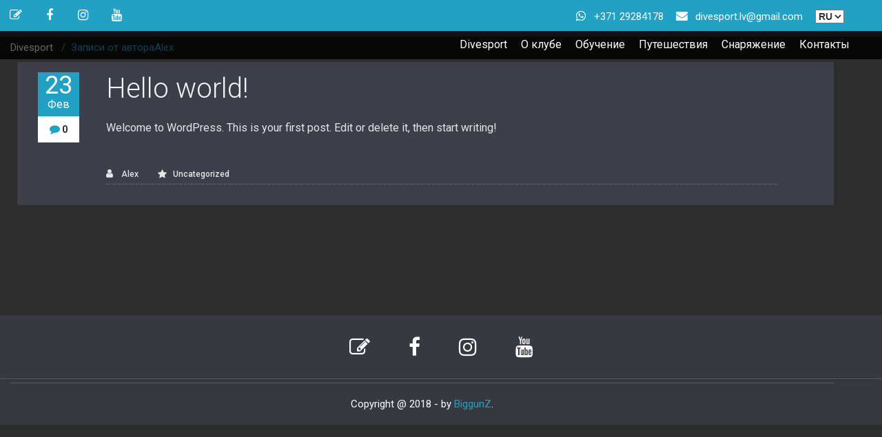

--- FILE ---
content_type: text/css
request_url: https://www.divesport.lv/wp-content/themes/bluestreet/css/default.css?ver=6.1.9
body_size: 4238
content:

/* Default css */
.navbar-inverse .navbar-toggle, .navbar-inverse .navbar-toggle:hover, .navbar-inverse .navbar-toggle:focus { background: #22a1c4; }
.dropdown-menu > .active > a, .dropdown-menu > .active > a:hover, .dropdown-menu > .active > a:focus {
    color: #fff !important;
}
.homepage_mycarousel { background: #2a2c33;	box-shadow: 0 7px 10px -10px #000; }
.homepage_mycarousel .overlay {background: rgba(0,0,0,0.45);}
.slide-text-bg1 h2 { text-shadow: 0 1px 2px rgba(0, 0, 0, 0.6); }
.slide-text-bg2 h1 {
   border-top: 2px solid #ffffff;
	border-bottom: 2px solid #ffffff;
    text-shadow: 0 1px 2px rgba(0, 0, 0, 0.6);    
}
.slide-text-bg3 p { text-shadow: 0 1px 2px rgba(0, 0, 0, 0.6);}
.flex_btn {  text-shadow: 0 0px 1px rgba(0, 0, 0, 0.4); }
 
.service-area {
	background: none repeat scroll 0 0 rgba(0, 0, 0, 0);
    border: 1px solid #FFFFFF;
 }
 
 .service-area:hover {
	background: #22a1c4;
    border: 1px solid #22a1c4;
}

.service-btn a { border: 1px solid #F5F5F5; }

.service-area:hover .service-btn a {
	background-color: #32343c;
	border: 1px solid #32343c;
}

.other-service-area i { background-color: transparent; }
.other-service-area1 i { border: 2px solid #FFFFFF; background-color: #2A2C33;}
.other-service-area p { color: #c4c4c4; }
.portfolio-section { background-color: #373941; }
.home-portfolio-showcase .home-portfolio-showcase-detail h4 { border-bottom: 1px solid #ffffff; }
.portfolio-btn a { background-color: #32343c; }
.proejct-btn a { background-color: rgba(0, 0, 0, 0); border: 2px solid #FFFFFF; text-shadow: 0 1px 1px #18191b; }
.proejct-btn a:hover { text-shadow: 0 1px 1px #4a4c56; }
.home-blog-area { background-color: #3c3f49; }
.home-blog-area:hover {background-color: #464954;}
.home-blog-area .home-blog-info h2 { color: #f5f5f5; }
.home-blog-area .home-blog-info h2 > a { color: #f5f5f5; }

.home-blog-post-detail { border-bottom: 1px dotted #7B7F8C; }
 
 /*Footer Widgte Section-----------------------------------------------------------------------------------------*/
.footer_section { background-color: #373941; }
.footer-social-area { box-shadow: 0 7px 2px -6px #2A2C33; }
.footer-social-icons { border-bottom: 1px solid #575963; }
.footer-social-icons li { background-color: rgba(0, 0, 0, 0); border: 0 solid #FFFFFF; }

.footer-blog-post:hover .post-date { background-color: #ffffff; }
.footer-widget-tags a { background-color: transparent; border: 1px solid #8d919f; }
.footer-widget-tags a:hover { background-color: #8d919f; border: 1px solid #8d919f; }
.footer-copyright { border-top: 1px solid #575963; }
.footer_widget_column > .tagcloud a { background-color: transparent; border: 1px solid #8d919f; }
.footer_widget_column > .tagcloud a:hover { background-color: #8d919f; }

/*Page Header Css---------------------------------------------------------------------------------------------*/
.page-header-title h1 { text-shadow: 1px 1px 2px rgba(0, 0, 0, 0.8); }
.page-breadcrumbs { background-color: rgba(0, 0, 0, 0.6); }
.breadcrumbs { background-color: transparent; }



/*Blog Section Css---------------------------------------------------------------------------------------------*/
.blog-section-left { background-color: #3c3f49; }
.blog-section-right { background-color: #3c3f49; }
.blog-section-full{ background-color: #3c3f49; }
.blog-detail-section { background-color: #3c3f49; }
.blog-post-date { background-color: #FFFFFF; }
.blog-post-date span.comment { color: #2a2c33; }
.blog-post-title-wrapper h2, .blog-post-title-wrapper-full h2 { color: #f5f5f5; }
.blog-post-title-wrapper h2 a, .blog-post-title-wrapper-full h2 a { color: #f5f5f5; }
.blog-post-title-wrapper > table, .blog-post-title-wrapper-full  > table { background-color: transparent; border: 1px solid #ffffff; }
.blog-tags a:hover { color: #2a2c33;}

a.blog-btn { border: 1px solid transparent; }
.blog-pagination a, .page-links a { background-color: #3c3f49; }
.page-links a { background-color: #2a2c33; } 

/*Sidebar Section Css---------------------------------------------------------------------------------*/

/* Edit by Harish For Sidebar Section*/
.sidebar-section { background-color: #3c3f49; }

.sidebar-widget > .tagcloud a{ background-color: #565963; }

.search-widget input { border: 1px solid #E0E4E6; color: #939B9F; }
.search-widget a { background-color: #FA7073; box-shadow: 0 3px 0 0 #CC6567; }
.search_widget_input{ border: 1px solid #E0E4E6; background-color: #FFFFFF; box-shadow: 0 1px 1px rgba(0, 0, 0, 0.075) inset; }

.search_widget_input:focus {
  -webkit-box-shadow: inset 0 1px 1px rgba(0,0,0,.075), 0 0 8px rgba(250, 112, 115, .6);
    box-shadow: inset 0 1px 1px rgba(0,0,0,.075), 0 0 8px rgba(250, 112, 115, .6);
}
.sidebar-widget div#calendar_wrap table#wp-calendar ,.footer_widget_column div#calendar_wrap table#wp-calendar, .sidebar-widget div#calendar_wrap table > thead > tr > th,.footer_widget_column div#calendar_wrap table > thead > tr > th, .sidebar-widget div#calendar_wrap table > tfoot > tr > td ,.footer_widget_column div#calendar_wrap table > tfoot > tr > td, .sidebar-widget div#calendar_wrap table > tbody > tr > td ,.footer_widget_column div#calendar_wrap table > tbody > tr > td, .sidebar-tweet-area .media-body { border: 1px solid #7b7f8c; }

.post-media-sidebar, .sidebar-widget > ul > li, .post-content li, .blog-post-detail { border-bottom: 1px dotted #7b7f8c; }

a.readmore{ color: #fa7073; }

/*Sidebar Tags*/
.sidebar-widget-tags a { background-color: #565963; }
/*Blog Detail Section Css-----------------------------------------------------------------------------*/
.blog-blockquote blockquote { background-color: transparent; }

.blog-post-title-wrapper > blockquote, .blog-post-title-wrapper-full > blockquote { background-color: #3c3f49; }

.blog-author { background-color: #3c3f49; }
.blog-author img { border: 2px solid #ffffff; }
.blog-author-social li { border: 1px solid #5a5c66; }

.comment-section { background-color: #3c3f49; }
.comment-title { border-bottom: 1px solid #7b7f8c; }

.comment-img { border: 2px solid #b3b8c6; }
.comment-detail { border-bottom: 1px dotted #7b7f8c; }
.reply a { border: 1px solid #8a8c9a; }
.comment-form-section { background-color: #3c3f49; }

.blog-form-control {background-color: transparent; border: 1px solid #7b7f8c; }
.blog-form-control-textarea { background-color: transparent; border: 1px solid #7b7f8c; }

.table { background: white; box-shadow: 0 5px 10px rgba(0, 0, 0, 0.1); }

.comment-detail  > table { background-color: transparent; border: 1px solid #ffffff; }
.dropdown-menu > li > a { border-bottom: 1px solid rgba(34, 161, 196, 0.5);}

/**** 404 page ******/

.blog-post-date span.date a, .slide-text-bg1 h2, .slide-text-bg2 h1, .slide-text-bg3 p, .flex_btn, .section_heading_title h1, .service-btn a, .home-portfolio-showcase .home-portfolio-showcase-detail h4 , .other-service-area i, .other-service-area h2, .other-service-area1, .portfolio-btn a, .home-portfolio-showcase .home-portfolio-showcase-detail p, .portfolio-btn a, .footer-widget-tags a, a.blog-btn, .blog-pagination a, .page-links a, .home-blog-btn a , .footer-social-icons li > a > i , .footer_section p, .post-date span.date, .footer-copyright p, .footer_widget_column > .tagcloud a , .footer_widget_column > .tagcloud a:hover, .page-header-title h1, .breadcrumbs > li a, .sidebar-widget > div.textwidget, .footer_widget_column > div.textwidget, .blog-pagination a:hover, .blog-pagination a.active, .page-links a:hover, .page-links a.active, .sidebar-widget-tags a:hover, .tagcloud a:hover, .search_btn, .search-widget a , .sidebar-widget ul.sidebar-tab.sidebar-widget-tab > li > a:hover, .sidebar-widget > ul > li > a, .sidebar-widget > ul > li > ul > li > a, .sidebar-widget > ul > li > ul > li > ul > li > a, .sidebar-widget > ul > li > a:before, .footer_widget_column > ul > li > a:before, .sidebar-widget-title h2, .search_err_heading, .wallstreet_searching, .search_heading, .sidebar-tweet-area i, .sidebar-tweet-area span, .sidebar-widget-tab > .active a, .post-media-sidebar h3 a, .post-media-sidebar p, .sidebar-comment-box span > small, .post-content li > i , .sidebar-widget-tags a:hover, .blog-author h6, .blog-author-social li > a, .comment-title h3, .comment-title h3 > i, .reply a  .comment-detail-title, .comment-form-section > .comment-respond > form#commentform > p, .comment-form-section > .comment-respond > h3.comment-reply-title, #blogdetail_btn, .blogdetail-btn a, .error_404, .post-password-form input[type="submit"], .wallstreet_page_heading, .comment_box h1, .comment_box h2, .comment_box h3, .comment_box h4, .comment_box h5, .comment_box h6, .footer_widget_title, .footer_widget_column a, .menu-long-menu-container a, .blog-tags a:hover, .blog-post-title > .blog-post-title-wrapper > h1,
.blog-post-title > .blog-post-title-wrapper > h2,
.blog-post-title > .blog-post-title-wrapper > h3,
.blog-post-title > .blog-post-title-wrapper > h4,
.blog-post-title > .blog-post-title-wrapper > h5,
.blog-post-title > .blog-post-title-wrapper > h6
{ color: #ffffff; }

.home-blog-description p, .home-blog-post-detail, .service-area p, .section_heading_title p, 
.home-blog-post-detail > .date, .home-blog-post-detail > .comment, .home-blog-post-detail > .comment > a, .home-blog-post-detail > .comment > a > i, 
.blog-post-detail a > i , .blog-tags i, .blog-tags a, .blog-post-detail a, .blog-post-detail, .blog-post-title-wrapper p, .blog-post-title-wrapper-full p, .footer_widget_column > ul > li, .footer_widget_column > ul > li > a,
.footer_widget_column > ul > li > ul > li > a,
.footer_widget_column > ul > li > ul > li > ul > li > a, .sidebar-widget ul.sidebar-tab.sidebar-widget-tab > li, .sidebar-widget > ul > li, .sidebar-widget-tags a, .sidebar-comment-box span, .sidebar-widget-tab li a, .sidebar-tweet-area p, 
.post-content li, .post-content li a, 
.blog-blockquote blockquote > span, .blog-post-title-wrapper blockquote > p > small, .blog-post-title-wrapper-full blockquote > p > small, 
.blog-author p, .comment-detail p, .blog-form-control-textarea, input::-webkit-input-placeholder, textarea::-webkit-input-placeholder, 
.blog-form-control-textarea, .image-para-content, .blog-post-title-wrapper > dl > dt, .blog-post-title-wrapper-full > dl > dt, .blog-post-title-wrapper > dl > dd, .blog-post-title-wrapper-full > dl > dd, .blog-post-title-wrapper > ul, .blog-post-title-wrapper > ul > li, .blog-post-title-wrapper-full > ul, .blog-post-title-wrapper-full > ul > li, .blog-post-title-wrapper > ul > li > ul > li, .blog-post-title-wrapper-full > ul > li > ul > li, .blog-post-title-wrapper > ul > li > ul > li > ul > li, .blog-post-title-wrapper-full > ul > li > ul > li > ul > li, .blog-post-title-wrapper > ol, .blog-post-title-wrapper > ol > li, .blog-post-title-wrapper-full > ol, .blog-post-title-wrapper-full > ol > li, .blog-post-title-wrapper > ol > li > ol > li, .blog-post-title-wrapper-full > ol > li > ol > li, .blog-post-title-wrapper > ol > li > ol > li > ol > li, .blog-post-title-wrapper-full > ol > li > ol > li > ol > li , .blog-post-title-wrapper > ol > li, .blog-post-title-wrapper-full > ol > li, .blog-post-title-wrapper > ol > li > ul > li, .blog-post-title-wrapper-full > ol > li > ul > li, .blog-post-title-wrapper  > ol > li > ul > li > ol > li, .blog-post-title-wrapper-full  > ol > li > ul > li > ol > li , .blog-post-title-wrapper address, .blog-post-title-wrapper-full address, .attachment-post-thumbnail, .page-links, .comment-detail > ol, .comment-detail > ol > li, .comment-detail > ol > li > ol > li, .comment-detail > ol > li > ol > li > ol > li, .comment-detail address, .comment-detail > ul, .comment-detail > ul > li, .comment-detail > ul > li > ul > li, .comment-detail > ul > li > ul > li > ul > li, .sidebar-widget > .tagcloud a, .service-area h2 > a
{ color: #e5e5e5; }



.dropdown-menu > li > a:hover,
.dropdown-menu > li > a:focus,
.comment-date a, .blog-post-date span.comment > i, .home-blog-area:hover .home-blog-info h2 > a, a.url, .head-contact-social li:hover i, .service-effect:hover .other-service-area1 i, 
.tweet-icon i, .tweet-area p > a, .footer-blog-post:hover .post-date span.date, .footer-blog-post:hover .post-date span.month, 
.footer-copyright p a, 
.page-header-title h1 a,.breadcrumbs > li >.active, .page-breadcrumbs, 
.blog-post-title-wrapper h2 a:hover, .blog-post-title-wrapper-full h2 a:hover, .blog-post-title-wrapper > table > tbody > tr > th > a, .blog-post-title-wrapper-full > table > tbody > tr > th > a, .blog-post-title-wrapper > table > tbody > tr > th > a:hover, .blog-post-title-wrapper-full > table > tbody > tr > th > a:hover,td > a, td > a:hover,  
.footer_widget_column > ul > li > a:hover,
.footer_widget_column > ul > li > ul > li > a:hover,
.footer_widget_column > ul > li > ul > li > ul > li > a:hover, .sidebar-widget > ul > li > a:hover,
.sidebar-widget > ul > li > ul > li > a:hover,
.sidebar-widget > ul > li > ul > li > ul > li > a:hover, 
.sidebar-widget div#calendar_wrap table > caption,.footer_widget_column div#calendar_wrap table > caption, #calendar_wrap a, .sidebar-tweet-area p > a, .post-content li:hover a, 
.blog-blockquote blockquote > small, 
.comment-form-section > .comment-respond > h3.comment-reply-title a, .comment-form-section > .comment-respond > h3.comment-reply-title > small > a, .comment-form-section > .comment-respond > form#commentform > p.logged-in-as > a, .comment-awaiting-moderation, .image-para-title, 
.blog-post-title-wrapper > dl > dt a,
.blog-post-title-wrapper-full > dl > dt a,
.blog-post-title-wrapper > dl > dd a,
.blog-post-title-wrapper-full > dl > dd a, 
.blog-post-title-wrapper > ul,
.blog-post-title-wrapper > ul > li a,
.blog-post-title-wrapper-full > ul,
.blog-post-title-wrapper-full > ul > li a,
.blog-post-title-wrapper > ul > li > ul > li a,
.blog-post-title-wrapper-full > ul > li > ul > li a,
.blog-post-title-wrapper > ul > li > ul > li > ul > li a,
.blog-post-title-wrapper-full > ul > li > ul > li > ul > li a, 
.blog-post-title-wrapper > ol,
.blog-post-title-wrapper > ol > li a,
.blog-post-title-wrapper-full > ol,
.blog-post-title-wrapper-full > ol > li a,
.blog-post-title-wrapper > ol > li > ol > li a,
.blog-post-title-wrapper-full > ol > li > ol > li a,
.blog-post-title-wrapper > ol > li > ol > li > ol > li a,
.blog-post-title-wrapper-full > ol > li > ol > li > ol > li a , 
.blog-post-title-wrapper p a, .blog-post-title-wrapper-full p a, .post_message, .comment-detail > table > tbody > tr > th > a:hover, .comment-detail > table > tbody > tr > td > a, .comment-detail p a, .comment-detail > dl > dt a, .comment-detail > dl > dd a , .comment-detail > dl > dt a,
.comment-detail > dl > dd a, .comment-detail > ul,
.comment-detail > ul > li a,
.comment-detail > ul,
.comment-detail > ul > li a,
.comment-detail > ul > li > ul > li a,
.comment-detail > ul > li > ul > li > ul > li a, .comment-detail > ol,
.comment-detail > ol > li a,
.comment-detail > ol > li > ol > li a,
.comment-detail > ol > li > ol > li > ol > li a, #comment-nav-below > .nav-previous a, #comment-nav-below > .nav-next a, .tiled-gallery .tiled-gallery-item img, .tiled-gallery .tiled-gallery-item img:hover, #gallery-2 img {color:#22a1c4 !important;}


.navbar .navbar-nav > .active > a, 
.navbar .navbar-nav > .active > a:hover, 
.navbar .navbar-nav > .active > a:focus, .navbar .navbar-nav > .open > a, 
.navbar .navbar-nav > .open > a:hover, 
.navbar .navbar-nav > .open > a:focus, .navbar .navbar-nav > li > a:hover, 
.navbar .navbar-nav > li > a:focus, .dropdown-menu > .active > a, .dropdown-menu > .active > a:hover, .dropdown-menu > .active > a:focus, .blog-pagination a:hover, .blog-pagination a.active, .page-links a:hover, .page-links a.active, .flex_btn, .pagetitle-separator-border, .other-service-area:hover i, .home-portfolio-showcase-overlay, .proejct-btn a:hover, .home-blog-btn a, .tweet-btn a:hover, .post-date, .blog-post-date span.date a, .sidebar-widget-tags a:hover, .tagcloud a:hover, .search_btn, .wpcf7-submit, .search_error, .search_heading, .sidebar-widget-tags a:hover, .blog-author-social li:hover, .blogdetail-btn a , #blogdetail_btn , .wallstreet_page_heading, .post-password-form input[type="submit"], a.blog-btn { background-color: #22a1c4; }

.header-top-area, .sidebar-widget-tab > .active a, .pagetitle-separator-box {
	background: none repeat scroll 0 0 #22a1c4;
}

.flex_btn, .service-box1 img, .other-service-area i, .other-service-area:hover i, .proejct-btn a:hover {border: 2px solid #22a1c4;}

.blog-author-social li:hover, .tweet-btn a:hover { border: 1px solid #22a1c4;}

.blog-blockquote blockquote, .blog-post-title-wrapper > blockquote, .blog-post-title-wrapper-full > blockquote{ border-left: 3px solid #22a1c4; }



@media only screen and (max-width: 767px) and (min-width: 480px) {
/* .dropdown-menu > .active > a, .dropdown-menu > .active > a:hover, .dropdown-menu > .active > a:focus { background-color: transparent !important; color: #00c2a9 !important;  } */	
.dropdown-menu > .active > a, .dropdown-menu > .active > a:hover, .dropdown-menu > .active > a:focus, 	
.navbar .navbar-nav > .active > a, .navbar .navbar-nav > .active > a:hover, .navbar .navbar-nav > .active > a:focus, .navbar .navbar-nav > .open > a, .navbar .navbar-nav > .open > a:hover, .navbar .navbar-nav > .open > a:focus, .navbar .navbar-nav > li > a:hover, .navbar .navbar-nav > li > a:focus {
    background-color: transparent !important;
    color: #22a1c4 !important;
	}
}

@media only screen and (min-width: 200px) and (max-width: 480px) {
.dropdown-menu > .active > a, .dropdown-menu > .active > a:hover, .dropdown-menu > .active > a:focus, 
.navbar .navbar-nav > .active > a, .navbar .navbar-nav > .active > a:hover, .navbar .navbar-nav > .active > a:focus, .navbar .navbar-nav > .open > a, .navbar .navbar-nav > .open > a:hover, .navbar .navbar-nav > .open > a:focus, .navbar .navbar-nav > li > a:hover, .navbar .navbar-nav > li > a:focus {
    background-color: transparent !important;
    color: #22a1c4 !important;
	}
}

/* Contact Form 7 */
.wpcf7 p { color: #fff; margin-top: 10px; }
.wpcf7-text, .wpcf7-file, .wpcf7-number, .wpcf7-date, .wpcf7-select, .wpcf7-quiz{
	color: #fff;
    background-color: transparent;
    border: 1px solid #7b7f8c;
    display: inline-block;
    width: 100%;
    vertical-align: middle;
    font-family: 'Roboto';
    font-weight: 400;
    height: 46px;
    padding: 6px 12px;
    font-size: 15px;
    line-height: 20px;
    border-radius: 0px;
    margin-bottom: 20px;
}
.wpcf7-file, .wpcf7-number, .wpcf7-date, .wpcf7-select, .wpcf7-quiz { width: 34%; }
.wpcf7-file { padding: 12px; }
.wpcf7-textarea {
	border-radius: 0;
	border: 1px solid #7b7f8c;
    display: inline-block;
    font-family: 'Roboto';
    letter-spacing: 1px;
    font-weight: 600;
    font-size: 14px;
    height: 46px;
    line-height: 20px;
    margin-bottom: 20px;
    padding: 6px 12px;
    vertical-align: middle;
    width: 100%;
    height: 150px;
    background-color: transparent;
}
.wpcf7-submit {
	color: #FFFFFF;
    display: inline-block;
    font-family: 'Roboto';
    font-weight: 600;
    font-size: 16px;
    line-height: 20px;
    letter-spacing: 0.5px;
    border-radius: 3px;
    margin-bottom: 0;
    padding: 12px 24px;
    text-align: center;
    transition: all 0.4s ease 0s;
    border: none;
}
.wpcf7-form-control-wrap {
    position: relative;
    display: block;
    padding: 5px 0 0;
}
span.wpcf7-not-valid-tip
{
font-family: 'Roboto';
font-weight:400;
font-size:14px;
}
div.wpcf7-validation-errors {
    border: 2px solid #eee;
	font-family: 'Roboto';
	font-weight:400;
	font-size:14px;
}

.page_scrollup {
        background-color: rgb(34, 161, 196);
}

.page_scrollup {
    bottom: 0px;
    display: none;
    height: 40px;
    opacity: 1;
    position: fixed;
    right: 20px;
    text-align: center;
    width: 70px;
    z-index: 9999;
    border-radius: 0px;
    padding: 7px;
    overflow: hidden;
}

.woocommerce div.product .product_title {
    color: #fff;
}

.total strong, .woocommerce-Price-amount {
    color: #fff;
}

.woocommerce div.product form.cart .variations select {
    color: #fff;
    background: transparent;
    border: 1px solid #3d3f47;
}

.woocommerce .quantity .qty {
    border: 1px solid #7b7f8c;
}

.page-title, .woocommerce-result-count {
    color: #ffffff;
}

.woocommerce-review-link, .woocommerce p, .woocommerce div.product p.price, .woocommerce div.product span.price {
    color: #e5e5e5;
}

products h2 {
    color: #fff;
}

.woocommerce ul.products li.product, .woocommerce-page ul.products li.product {
    border: 1px solid #3c3f49;
    background: #2a2c33;
}

.woocommerce #respond input#submit:hover, .woocommerce a.button:hover, .woocommerce button.button:hover, .woocommerce input.button:hover, .woocommerce #respond input#submit.alt:hover, .woocommerce button.button.alt:hover, .woocommerce input.button.alt:hover {
    background-color: #3c3f49;
    color: #fff;
}

.woocommerce ul.products li.product .onsale {
    border: 2px solid #e95144;
    color: #e95144;
}

.woocommerce-ordering select {
    color: #e5e5e5;
    border: 1px solid #7b7f8c;
}

.woocommerce #respond input#submit, .woocommerce a.button, .woocommerce button.button, .woocommerce input.button, .woocommerce #respond input#submit.alt, .woocommerce button.button.alt {
    background-color: #22a1c4;
}

.products h2 {
    color: #fff;
}

.woocommerce nav.woocommerce-pagination ul li a:focus, .woocommerce nav.woocommerce-pagination ul li a:hover, .woocommerce nav.woocommerce-pagination ul li span.current {
    background: #22a1c4;
}
.woocommerce nav.woocommerce-pagination ul li a:focus, .woocommerce nav.woocommerce-pagination ul li a:hover, .woocommerce nav.woocommerce-pagination ul li span.current {
    background: #22a1c4;
    color: #ffffff;
}

.woocommerce nav.woocommerce-pagination ul li a, .woocommerce nav.woocommerce-pagination ul li span {
    background-color: #3c3f49;
    color: #FFFFFF;
}

.woocommerce button.button.alt.disabled, .woocommerce button.button.alt.disabled:hover, .woocommerce input.button:disabled:hover, .woocommerce input.button:disabled[disabled]:hover {
    background-color: #22a1c4;
}
.woocommerce button.button.alt.disabled, .woocommerce button.button.alt.disabled:hover, .woocommerce input.button:disabled:hover, .woocommerce input.button:disabled[disabled]:hover {
    background-color: #22a1c4;
    color: #fff;
}

.sku_wrapper {
    color: #fff;
}

.woocommerce div.product .woocommerce-tabs ul.tabs li.active a, .woocommerce div.product .woocommerce-tabs ul.tabs li a {
    color: #fff;
}

.woocommerce div.product .woocommerce-tabs ul.tabs li.active {
    background: #22a1c4;
    border-bottom-color: #22a1c4;
}
.woocommerce div.product .woocommerce-tabs ul.tabs li.active {
    background: #22a1c4;
    border-bottom-color: #22a1c4;
}

.woocommerce div.product .woocommerce-tabs ul.tabs li.active a, .woocommerce div.product .woocommerce-tabs ul.tabs li a {
    color: #fff;
}
.woocommerce-Tabs-panel h2, .woocommerce-Tabs-panel {
    color: #fff;
}

.woocommerce div.product .woocommerce-tabs ul.tabs li {
    border: 1px solid #3c3f49;
    background-color: #3c3f49;
}
.posted_in {
    color: #fff;
}
.posted_in a {
    color: #e5e5e5;
}

.woocommerce span.onsale {
    border: 2px solid #e95144;
    color: #e95144;
}

--- FILE ---
content_type: text/css
request_url: https://www.divesport.lv/wp-content/themes/bluestreet/style.css?ver=6.1.9
body_size: 2374
content:
/*ZDESJ OTDELJNO PROIMENOVIVAEM KAZHDUJU STRANICU PO EE ID, DALEE NAZNACHAEM KARTINKU HEADERA V KAZHDIJ RAZDEL INDIVIDUALJNO:*/
/*STRANICA "OBUCHENIE":
.page-id-162 .page-mycarousel {*/
/*ZAKACHIVAEM KARTINKU CHEREZ FTP, KOPIRUEM ADRES KARTINKI IZ FTP KLIENTA I VSTAVLAEM SJUDA:
background: url('/wp-content/uploads/2018/02/OBUCHENIE-header-1024x210.jpg') repeat scroll 0 0 / cover #143745 !important;
box-shadow: 0 7px 10px -10px #000;
padding: 200px 0 65px;
} */
/*ZDESJ UBIRAEM OTOBRAZHENIE RAZDELA NA HEADER:*/
.container.page-title-col {
    display: none !important;
}


/*ZDESJ stavim razdelenie mezhdu HEADER i sledujushej chastju stranici:*/
.page-mycarousel {
    position: relative;
    box-shadow: 0 7px 10px -10px #000;
    z-index: 2;
    margin: 0 0 0px;
    margin-top: 0px;
    margin-right: 0px;
    margin-bottom: 0px;
    margin-left: 0px;
}

/*ZDESJ stavim otstup mezhdu nachalom SEROJ chasti i sledujushim posle menju elementom:*/
.blog-post-title {
    display: block;
    width: 100%;
    overflow: hidden;
    padding: 10px 30px 30px;
    padding-top: 15px;
    padding-right: 30px;
    padding-bottom: 30px;
    padding-left: 30px;
}

/*ZDESJ upravlaem sekciej portfolio:*/
.portfolio-section {
    background-color: transparent !important;
}

#logo_iantd {

    width: 1000;

}

/*ZDESJ upravlaem goluboj shapkoj s soc setjami:*/
.container {
    width: 100%;
    height: 100%;

}

/*ZDESJ upravlaem kontejnerom METASLAJDERa:*/
/*#metaslider_container_869 {	
position: absolute;
margin-top: 3%;
width: 100%;
height: 100%;
z-index: 1000;

}

/*ZDESJ ubiraem otstup mezhdu tekstom i kraem ramki v services:*/
.service-section .service-effect .service-area {
    border-top-left-radius: 15px !important;
    border-top-right-radius: 15px !important;
    border-bottom-right-radius: 15px !important;
    border-bottom-left-radius: 15px !important;
    word-wrap: normal;
    padding-bottom: 59px;
    height: 247px;
    min-height: 207px;
    margin-bottom: 53px;
    border: 2 white;
}

.service-section .row {
    padding-bottom: 46px;
    margin-top: 30px;
}

.service-section .service-effect {
    height: 366px;
}


.page-id-134 .page-mycarousel, .page-id-2144 .page-mycarousel, .page-id-178 .page-mycarousel, .page-id-2147 .page-mycarousel, .page-id-180 .page-mycarousel, .page-id-2155 .page-mycarousel, .page-id-182 .page-mycarousel, .page-id-2158 .page-mycarousel, .page-id-2161 .page-mycarousel {
    background: url('/wp-content/gallery/headerstudy11.jpg') repeat scroll 0 0 / cover #143745 !important;
    box-shadow: 0 7px 10px -10px #000;
    padding: 336px 0 65px;
}


/*kartinka v razdele puteshestvija*/
.page-id-680 .page-mycarousel, .page-id-2167 .page-mycarousel, .page-id-2170 .page-mycarousel {
    background: url('/wp-content/gallery/travel12.jpg') repeat scroll 0 0 / cover #143745 !important;
    box-shadow: 0 7px 10px -10px #000;
    padding: 336px 0 65px;
}

/*kartinka v razdele kontakti*/
.page-id-154 .page-mycarousel, .page-id-2186 .page-mycarousel {
    background: url('/wp-content/gallery/turtle-1100x300.jpg') repeat scroll 0 0 / cover #143745 !important;
    box-shadow: 0 7px 10px -10px #000;
    padding: 336px 0 65px;
}

/*kartinka v razdele snarjazhenie*/
.page-id-168 .page-mycarousel, .page-id-2174 .page-mycarousel, .page-id-589 .page-mycarousel, .page-id-591 .page-mycarousel, .page-id-587 .page-mycarousel, .page-id-585 .page-mycarousel, .page-id-2180 .page-mycarousel, .page-id-2183 .page-mycarousel, .page-id-2183 .page-mycarousel, .page-id-2177 .page-mycarousel{
    background: url('/wp-content/gallery/turtle-1100x300.jpg') repeat scroll 0 0 / cover #143745 !important;
    box-shadow: 0 7px 10px -10px #000;
    padding: 336px 0 65px;
}


/*kartinka v razdele o nas*/
.page-id-1145 .page-mycarousel, .page-id-2138 .page-mycarousel {
    background: url('/wp-content/gallery/turtle-1100x300.jpg') repeat scroll 0 0 / cover #143745 !important;
    box-shadow: 0 7px 10px -10px #000;
    padding: 336px 0 65px;
}


@media (max-width: 1441px) {
    .page-id-1145 .page-mycarousel {
        padding: 300px 0 15px;
    }
}

@media (max-width: 1200px) {
    .page-id-1145 .page-mycarousel {
        padding: 250px 0 15px;
    }
}

@media (max-width: 992px) {
    .page-id-1145 .page-mycarousel {
        padding: 200px 0 15px;
    }
}

@media (max-width: 768px) {
    .page-id-1145 .page-mycarousel {
        padding: 150px 0 15px;
    }
}

@media (max-width: 480px) {
    .page-id-1145 .page-mycarousel {
        padding: 100px 0 15px;
    }
}

@media (max-width: 300px) {
    .page-id-1145 .page-mycarousel {
        padding: 50px 0 15px;
    }
}


/*Kartinka v razdele obuchenie*/

@media (max-width: 1441px) {
    .page-id-162 .page-mycarousel {
        padding: 300px 0 15px;
    }
}

@media (max-width: 1200px) {
    .page-id-162 .page-mycarousel {
        padding: 250px 0 15px;
    }
}

@media (max-width: 992px) {
    .page-id-162 .page-mycarousel {
        padding: 200px 0 15px;
    }
}

@media (max-width: 768px) {
    .page-id-162 .page-mycarousel {
        padding: 150px 0 15px;
    }
}

@media (max-width: 480px) {
    .page-id-162 .page-mycarousel {
        padding: 100px 0 15px;
    }
}

@media (max-width: 300px) {
    .page-id-162 .page-mycarousel {
        padding: 50px 0 15px;
    }
}


@media (max-width: 1441px) {
    .page-id-134 .page-mycarousel {
        padding: 300px 0 15px;
    }
}

@media (max-width: 1200px) {
    .page-id-134 .page-mycarousel {
        padding: 250px 0 15px;
    }
}

@media (max-width: 992px) {
    .page-id-134 .page-mycarousel {
        padding: 200px 0 15px;
    }
}

@media (max-width: 768px) {
    .page-id-134 .page-mycarousel {
        padding: 150px 0 15px;
    }
}

@media (max-width: 480px) {
    .page-id-134 .page-mycarousel {
        padding: 100px 0 15px;
    }
}

@media (max-width: 300px) {
    .page-id-134 .page-mycarousel {
        padding: 50px 0 15px;
    }
}


@media (max-width: 1441px) {
    .page-id-178 .page-mycarousel {
        padding: 300px 0 15px;
    }
}

@media (max-width: 1200px) {
    .page-id-178 .page-mycarousel {
        padding: 250px 0 15px;
    }
}

@media (max-width: 992px) {
    .page-id-178 .page-mycarousel {
        padding: 200px 0 15px;
    }
}

@media (max-width: 768px) {
    .page-id-178 .page-mycarousel {
        padding: 150px 0 15px;
    }
}

@media (max-width: 480px) {
    .page-id-178 .page-mycarousel {
        padding: 100px 0 15px;
    }
}

@media (max-width: 300px) {
    .page-id-178 .page-mycarousel {
        padding: 50px 0 15px;
    }
}


@media (max-width: 1441px) {
    .page-id-180 .page-mycarousel {
        padding: 300px 0 15px;
    }
}

@media (max-width: 1200px) {
    .page-id-180 .page-mycarousel {
        padding: 250px 0 15px;
    }
}

@media (max-width: 992px) {
    .page-id-180 .page-mycarousel {
        padding: 200px 0 15px;
    }
}

@media (max-width: 768px) {
    .page-id-180 .page-mycarousel {
        padding: 150px 0 15px;
    }
}

@media (max-width: 480px) {
    .page-id-180 .page-mycarousel {
        padding: 100px 0 15px;
    }
}

@media (max-width: 300px) {
    .page-id-180 .page-mycarousel {
        padding: 50px 0 15px;
    }
}


@media (max-width: 1441px) {
    .page-id-182 .page-mycarousel {
        padding: 300px 0 15px;
    }
}

@media (max-width: 1200px) {
    .page-id-182 .page-mycarousel {
        padding: 250px 0 15px;
    }
}

@media (max-width: 992px) {
    .page-id-182 .page-mycarousel {
        padding: 200px 0 15px;
    }
}

@media (max-width: 768px) {
    .page-id-182 .page-mycarousel {
        padding: 150px 0 15px;
    }
}

@media (max-width: 480px) {
    .page-id-182 .page-mycarousel {
        padding: 100px 0 15px;
    }
}

@media (max-width: 300px) {
    .page-id-182 .page-mycarousel {
        padding: 50px 0 15px;
    }
}


/*Kartinka v razdele puteshestvija*/

@media (max-width: 1441px) {
    .page-id-680 .page-mycarousel {
        padding: 300px 0 15px;
    }
}

@media (max-width: 1200px) {
    .page-id-680 .page-mycarousel {
        padding: 250px 0 15px;
    }
}

@media (max-width: 992px) {
    .page-id-680 .page-mycarousel {
        padding: 200px 0 15px;
    }
}

@media (max-width: 768px) {
    .page-id-680 .page-mycarousel {
        padding: 150px 0 15px;
    }
}

@media (max-width: 480px) {
    .page-id-680 .page-mycarousel {
        padding: 100px 0 15px;
    }
}

@media (max-width: 300px) {
    .page-id-680 .page-mycarousel {
        padding: 50px 0 15px;
    }
}


/*Kartinka v razdele SNARJAZHENIE*/

@media (max-width: 1441px) {
    .page-id-168 .page-mycarousel {
        padding: 300px 0 15px;
    }
}

@media (max-width: 1200px) {
    .page-id-168 .page-mycarousel {
        padding: 250px 0 15px;
    }
}

@media (max-width: 992px) {
    .page-id-168 .page-mycarousel {
        padding: 200px 0 15px;
    }
}

@media (max-width: 768px) {
    .page-id-168 .page-mycarousel {
        padding: 150px 0 15px;
    }
}

@media (max-width: 480px) {
    .page-id-168 .page-mycarousel {
        padding: 100px 0 15px;
    }
}

@media (max-width: 300px) {
    .page-id-168 .page-mycarousel {
        padding: 50px 0 15px;
    }
}


@media (max-width: 1441px) {
    .page-id-585 .page-mycarousel {
        padding: 300px 0 15px;
    }
}

@media (max-width: 1200px) {
    .page-id-585 .page-mycarousel {
        padding: 250px 0 15px;
    }
}

@media (max-width: 992px) {
    .page-id-585 .page-mycarousel {
        padding: 200px 0 15px;
    }
}

@media (max-width: 768px) {
    .page-id-585 .page-mycarousel {
        padding: 150px 0 15px;
    }
}

@media (max-width: 480px) {
    .page-id-585 .page-mycarousel {
        padding: 100px 0 15px;
    }
}

@media (max-width: 300px) {
    .page-id-585 .page-mycarousel {
        padding: 50px 0 15px;
    }
}


@media (max-width: 1441px) {
    .page-id-587 .page-mycarousel {
        padding: 300px 0 15px;
    }
}

@media (max-width: 1200px) {
    .page-id-587 .page-mycarousel {
        padding: 250px 0 15px;
    }
}

@media (max-width: 992px) {
    .page-id-587 .page-mycarousel {
        padding: 200px 0 15px;
    }
}

@media (max-width: 768px) {
    .page-id-587 .page-mycarousel {
        padding: 150px 0 15px;
    }
}

@media (max-width: 480px) {
    .page-id-587 .page-mycarousel {
        padding: 100px 0 15px;
    }
}

@media (max-width: 300px) {
    .page-id-587 .page-mycarousel {
        padding: 50px 0 15px;
    }
}


@media (max-width: 1441px) {
    .page-id-591 .page-mycarousel {
        padding: 300px 0 15px;
    }
}

@media (max-width: 1200px) {
    .page-id-591 .page-mycarousel {
        padding: 250px 0 15px;
    }
}

@media (max-width: 992px) {
    .page-id-591 .page-mycarousel {
        padding: 200px 0 15px;
    }
}

@media (max-width: 768px) {
    .page-id-591 .page-mycarousel {
        padding: 150px 0 15px;
    }
}

@media (max-width: 480px) {
    .page-id-591 .page-mycarousel {
        padding: 100px 0 15px;
    }
}

@media (max-width: 300px) {
    .page-id-591 .page-mycarousel {
        padding: 50px 0 15px;
    }
}



@media (max-width: 1441px) {
    .page-id-589 .page-mycarousel {
        padding: 300px 0 15px;
    }
}

@media (max-width: 1200px) {
    .page-id-589 .page-mycarousel {
        padding: 250px 0 15px;
    }
}

@media (max-width: 992px) {
    .page-id-589 .page-mycarousel {
        padding: 200px 0 15px;
    }
}

@media (max-width: 768px) {
    .page-id-589 .page-mycarousel {
        padding: 150px 0 15px;
    }
}

@media (max-width: 480px) {
    .page-id-589 .page-mycarousel {
        padding: 100px 0 15px;
    }
}

@media (max-width: 300px) {
    .page-id-589 .page-mycarousel {
        padding: 50px 0 15px;
    }
}

/* kartinka v razdele fotootcheti - THAI:*/

.page-id-1678 .page-mycarousel {
    background: url('/wp-content/gallery/travel12.jpg') repeat scroll 0 0 / cover #143745 !important;
    box-shadow: 0 7px 10px -10px #000;
    padding: 336px 0 65px;
}

@media (max-width: 1441px) {
    .page-id-1678 .page-mycarousel {
        padding: 300px 0 15px;
    }
}

@media (max-width: 1200px) {
    .page-id-1678 .page-mycarousel {
        padding: 250px 0 15px;
    }
}

@media (max-width: 992px) {
    .page-id-1678 .page-mycarousel {
        padding: 200px 0 15px;
    }
}

@media (max-width: 768px) {
    .page-id-1678 .page-mycarousel {
        padding: 150px 0 15px;
    }
}

@media (max-width: 480px) {
    .page-id-1678 .page-mycarousel {
        padding: 100px 0 15px;
    }
}

@media (max-width: 300px) {
    .page-id-1678 .page-mycarousel {
        padding: 50px 0 15px;
    }
}

/* kartinka v razdele fotootcheti - KAMBODJA:*/

.page-id-1674 .page-mycarousel {
    background: url('/wp-content/gallery/travel12.jpg') repeat scroll 0 0 / cover #143745 !important;
    box-shadow: 0 7px 10px -10px #000;
    padding: 336px 0 65px;
}

@media (max-width: 1441px) {
    .page-id-1674 .page-mycarousel {
        padding: 300px 0 15px;
    }
}

@media (max-width: 1200px) {
    .page-id-1674 .page-mycarousel {
        padding: 250px 0 15px;
    }
}

@media (max-width: 992px) {
    .page-id-1674 .page-mycarousel {
        padding: 200px 0 15px;
    }
}

@media (max-width: 768px) {
    .page-id-1674 .page-mycarousel {
        padding: 150px 0 15px;
    }
}

@media (max-width: 480px) {
    .page-id-1674 .page-mycarousel {
        padding: 100px 0 15px;
    }
}

@media (max-width: 300px) {
    .page-id-1674 .page-mycarousel {
        padding: 50px 0 15px;
    }
}


/* kartinka v razdele fotootcheti - EGYPT:*/

.page-id-1667 .page-mycarousel {
    background: url('/wp-content/gallery/travel12.jpg') repeat scroll 0 0 / cover #143745 !important;
    box-shadow: 0 7px 10px -10px #000;
    padding: 336px 0 65px;
}

@media (max-width: 1441px) {
    .page-id-1667 .page-mycarousel {
        padding: 300px 0 15px;
    }
}

@media (max-width: 1200px) {
    .page-id-1667 .page-mycarousel {
        padding: 250px 0 15px;
    }
}

@media (max-width: 992px) {
    .page-id-1667 .page-mycarousel {
        padding: 200px 0 15px;
    }
}

@media (max-width: 768px) {
    .page-id-1667 .page-mycarousel {
        padding: 150px 0 15px;
    }
}

@media (max-width: 480px) {
    .page-id-1667 .page-mycarousel {
        padding: 100px 0 15px;
    }
}

@media (max-width: 300px) {
    .page-id-1667 .page-mycarousel {
        padding: 50px 0 15px;
    }
}


/* kartinka v razdele fotootcheti - MALDIVES:*/

.page-id-1664 .page-mycarousel {
    background: url('/wp-content/gallery/travel12.jpg') repeat scroll 0 0 / cover #143745 !important;
    box-shadow: 0 7px 10px -10px #000;
    padding: 336px 0 65px;
}

@media (max-width: 1441px) {
    .page-id-1664 .page-mycarousel {
        padding: 300px 0 15px;
    }
}

@media (max-width: 1200px) {
    .page-id-1664 .page-mycarousel {
        padding: 250px 0 15px;
    }
}

@media (max-width: 992px) {
    .page-id-1664 .page-mycarousel {
        padding: 200px 0 15px;
    }
}

@media (max-width: 768px) {
    .page-id-1664 .page-mycarousel {
        padding: 150px 0 15px;
    }
}

@media (max-width: 480px) {
    .page-id-1664 .page-mycarousel {
        padding: 100px 0 15px;
    }
}

@media (max-width: 300px) {
    .page-id-1664 .page-mycarousel {
        padding: 50px 0 15px;
    }
}


/* kartinka v razdele fotootcheti - INDONESIA:*/

.page-id-1672 .page-mycarousel {
    background: url('/wp-content/gallery/travel12.jpg') repeat scroll 0 0 / cover #143745 !important;
    box-shadow: 0 7px 10px -10px #000;
    padding: 336px 0 65px;
}

@media (max-width: 1441px) {
    .page-id-1672 .page-mycarousel {
        padding: 300px 0 15px;
    }
}

@media (max-width: 1200px) {
    .page-id-1672 .page-mycarousel {
        padding: 250px 0 15px;
    }
}

@media (max-width: 992px) {
    .page-id-1672 .page-mycarousel {
        padding: 200px 0 15px;
    }
}

@media (max-width: 768px) {
    .page-id-1672 .page-mycarousel {
        padding: 150px 0 15px;
    }
}

@media (max-width: 480px) {
    .page-id-1672 .page-mycarousel {
        padding: 100px 0 15px;
    }
}

@media (max-width: 300px) {
    .page-id-1672 .page-mycarousel {
        padding: 50px 0 15px;
    }
}


/* kartinka v razdele fotootcheti - NORWAY:*/

.page-id-1676 .page-mycarousel {
    background: url('/wp-content/gallery/travel12.jpg') repeat scroll 0 0 / cover #143745 !important;
    box-shadow: 0 7px 10px -10px #000;
    padding: 336px 0 65px;
}

@media (max-width: 1441px) {
    .page-id-1676 .page-mycarousel {
        padding: 300px 0 15px;
    }
}

@media (max-width: 1200px) {
    .page-id-1676 .page-mycarousel {
        padding: 250px 0 15px;
    }
}

@media (max-width: 992px) {
    .page-id-1676 .page-mycarousel {
        padding: 200px 0 15px;
    }
}

@media (max-width: 768px) {
    .page-id-1676 .page-mycarousel {
        padding: 150px 0 15px;
    }
}

@media (max-width: 480px) {
    .page-id-1676 .page-mycarousel {
        padding: 100px 0 15px;
    }
}

@media (max-width: 300px) {
    .page-id-1676 .page-mycarousel {
        padding: 50px 0 15px;
    }
}

/* kartinka v razdele fotootcheti - FOTO:*/

.page-id-579 .page-mycarousel {
    background: url('/wp-content/gallery/travel12.jpg') repeat scroll 0 0 / cover #143745 !important;
    box-shadow: 0 7px 10px -10px #000;
    padding: 336px 0 65px;
}

@media (max-width: 1441px) {
    .page-id-579 .page-mycarousel {
        padding: 300px 0 15px;
    }
}

@media (max-width: 1200px) {
    .page-id-579 .page-mycarousel {
        padding: 250px 0 15px;
    }
}

@media (max-width: 992px) {
    .page-id-579 .page-mycarousel {
        padding: 200px 0 15px;
    }
}

@media (max-width: 768px) {
    .page-id-579 .page-mycarousel {
        padding: 150px 0 15px;
    }
}

@media (max-width: 480px) {
    .page-id-579 .page-mycarousel {
        padding: 100px 0 15px;
    }
}

@media (max-width: 300px) {
    .page-id-579 .page-mycarousel {
        padding: 50px 0 15px;
    }
}

/*Footer social icons*/
.footer-social-icons {
    text-align: center !important;

}


/* delaem krasivie otstupi v shapke pod kartinkoj */
.page-breadcrumbs ol {
    padding-bottom: 0.55%;
    padding-top: 0.55%;

}

/* ubiraem rasstojanie v FOOTER WIDGET, t.e. mezhdu copyright i soc ikonkami */
.footer_section .footer-widget-section {
    padding-top: 0px;
}


/* kartinka v razdele KONTAKTI:*/

.page-id-154 .page-mycarousel {
    background: url('/wp-content/gallery/turtle-1100x300.jpg') repeat scroll 0 0 / cover #143745 !important;
    box-shadow: 0 7px 10px -10px #000;
    padding: 336px 0 65px;
}

@media (max-width: 1441px) {
    .page-id-154 .page-mycarousel {
        padding: 300px 0 15px;
    }
}

@media (max-width: 1200px) {
    .page-id-154 .page-mycarousel {
        padding: 250px 0 15px;
    }
}

@media (max-width: 992px) {
    .page-id-154 .page-mycarousel {
        padding: 200px 0 15px;
    }
}

@media (max-width: 768px) {
    .page-id-154 .page-mycarousel {
        padding: 150px 0 15px;
    }
}

@media (max-width: 480px) {
    .page-id-154 .page-mycarousel {
        padding: 100px 0 15px;
    }
}

@media (max-width: 300px) {
    .page-id-154 .page-mycarousel {
        padding: 50px 0 15px;
    }
}

/*ubiraem polosi v soc media*/

.head-contact-social li {
    border-left: 0px;
}

.head-contact-social li:last-child {
    border-right: 0px;
}

/*sdvigaem shapku*/
.row {
    width: 98%;
}

/*effekti flazhka*/

.lang-switcher:hover {
    opacity: 0.5;
    transition: all 450ms linear;
}

/*dvigaem menju vlevo*/
.navbar .container .navbar-collapse {
    width: 97% !important;
}

--- FILE ---
content_type: text/css
request_url: https://www.divesport.lv/wp-content/themes/wallstreet/css/theme-menu.css?ver=6.1.9
body_size: 896
content:
/*Menu Section--------------------------------------------------------------------------*/

.navbar-inverse .navbar-toggle {
    border-color: none;
}
.navbar-inverse {
    border-color: none;
    border-style: none;
    border-width: 0px;
    padding: 5px 0;
	border-color: none;
}
.navbar-brand {
	font-family: 'Roboto';
	font-weight:300;
    font-size: 40px;
    height: auto;
    line-height: 40px;
	padding: 22.5px 15px 22.5px 0px;
	margin-right: 50px;
}
.navbar-inverse .navbar-brand {
    color: #ffffff;
}
.navbar > .container .navbar-brand {
    margin-left: 0px;
}
.navbar-inverse {
    background-color: rgba(0, 0, 0, 0.6);
    border-bottom: 0;
	border-top: 0;
	border-right: 0;
	border-left: 0;
	padding: 0;
}
.navbar {
    border-radius: 0px;
	margin-bottom: 0px;
	min-height: 100px;
}
.navbar-wrapper {
	position: absolute;
	right: 0;
	left: 0;
	margin-top: 0px;
	z-index: 20;
}
.navbar .navbar-nav > .active > a,
.navbar .navbar-nav > .active > a:hover,
.navbar .navbar-nav > .active > a:focus {
    color: #FFFFFF;
}
.navbar .navbar-nav > .open > a,
.navbar .navbar-nav > .open > a:hover,
.navbar .navbar-nav > .open > a:focus {
	color: #FFFFFF;
}
/* .navbar .navbar-nav > li > a:hover,
.navbar .navbar-nav > li > a:focus {
	color: #FFFFFF;
} */
.navbar .navbar-nav > li {
    margin-right: 0px;
    padding: 0 0 0px 0px;
}
.navbar .navbar-nav > li > a {
    line-height: 20px;
    padding: 40px 19px;
	border-radius: 0px 0px 0px 0px;
	color: #ffffff;
	font-family:'Roboto';
	font-weight:400;
	font-size: 16px;
	
}
.nav {
    /* position: relative; 
    top: 20px;*/
	margin-top: 0px;
}
.navbar-collapse {
    max-height: 100%;
}
 
/*Dropdown Menus & Submenus Css----------------------------------------------------------*/
.dropdown-menu {
	background-color: rgba(0, 0, 0, 0.8);
    padding: 0;
	min-width: 225px;
	border-radius: 0px;
	box-shadow: 0;
	border: 0 none;
	/* box-shadow: 0 0 3px 0 rgba(0, 0, 0, 0.7); */
}
.dropdown-menu > li > a {
    color: #ffffff;
    font-family:'Roboto';
	font-weight:400;
    font-size: 15px;
    line-height: 20px;
    padding: 15px 20px;
	transition: color 0.2s ease-in-out 0s;
}
.dropdown-menu > li > a:last-chlid {
	border-bottom: 0px;
	border-bottom: 0;
}
.dropdown-menu > li > a:hover,
.dropdown-menu > li > a:focus {
    text-decoration: none;
    background-color: transparent;
}
.dropdown-submenu{
    position:relative;
}
.dropdown-submenu > .dropdown-menu
{
    top:0;
    left:100% !important;
    margin-top:0px;
    margin-left:0px;
    -webkit-border-radius:0px 0px 0px 0px;
    -moz-border-radius:0px 0px 0px 0px;
    border-radius:0px 0px 0px 0px;
}
.dropdown-submenu:hover > .dropdown-menu{
    display:block;
}
.dropdown-submenu .pull-left{
    float:none;
}
.dropdown-submenu.pull-left > .dropdown-menu{
    left:-100%;
    margin-left:10px;
    -webkit-border-radius:0px;
    -moz-border-radius:0px;
    border-radius:0px;
}
.navbar-nav .open .dropdown-menu > li > a, .navbar-nav .open .dropdown-menu .dropdown-header {
    padding: 15px 15px 15px 15px;
}

.navbar-right .dropdown-menu {
    left: 0;
    right: 0;
}
/* .dropdown-submenu i {
	font-size: 14px;
line-height: 1;
width: 10px;
height: 10px;
} */